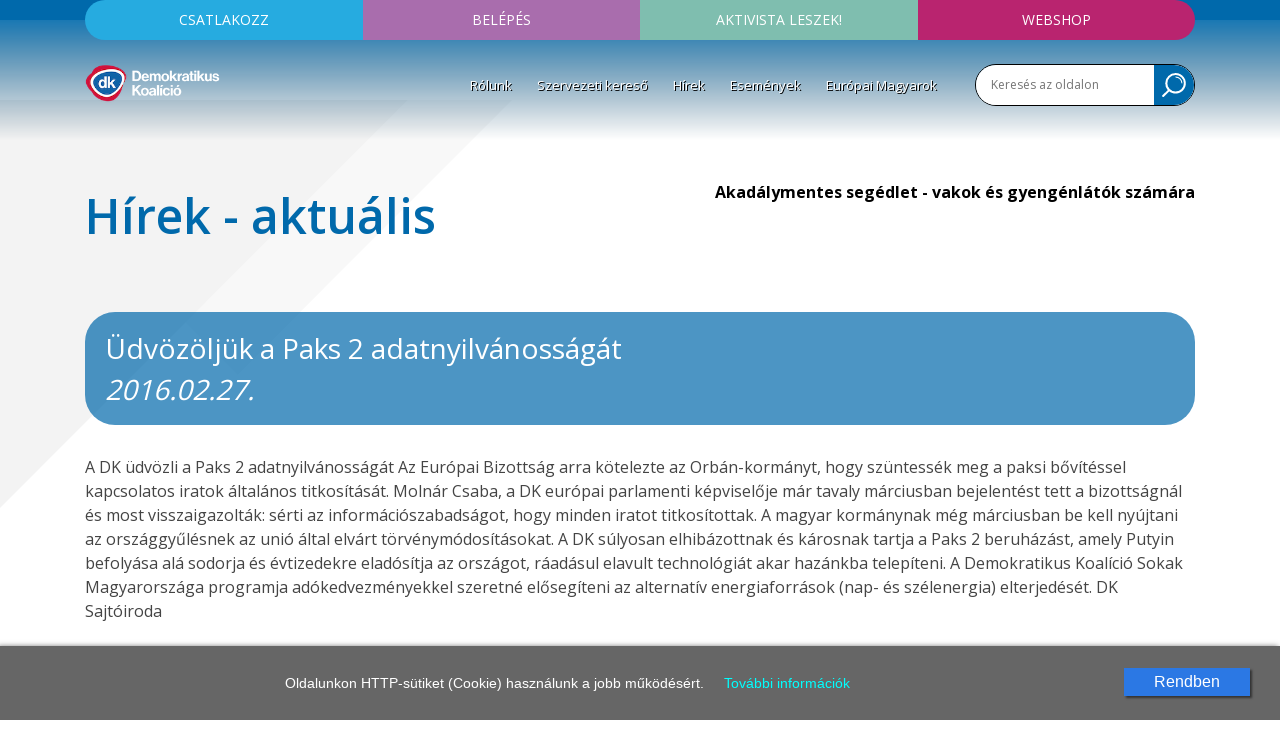

--- FILE ---
content_type: text/html; charset=UTF-8
request_url: https://dkp.hu/hirek/1414/udvozoljuk-a-paks-2-adatnyilvanossagat
body_size: 6846
content:
<!doctype html>
<html lang="en">
<head>
	<title>Üdvözöljük a Paks 2 adatnyilvánosságát</title>
	<meta property="og:url"           content="https://dkp.hu/hirek/1414/udvozoljuk-a-paks-2-adatnyilvanossagat" />
	<meta property="og:type"          content="website" />
	<meta property="og:title"         content="Üdvözöljük a Paks 2 adatnyilvánosságát" />
	<meta property="og:description"   content="A DK üdvözli a Paks 2 adatnyilvánosságát
Az Európai Bizottság arra kötelezte az Orbán-kormányt, hogy szüntessék meg a paksi bővítéssel kapcsolatos iratok általános titkosítását." />
	<meta property="og:image"         content="https://dkp.hu/assets/images/dkp.jpg" />
	<meta charset="utf-8">
	<meta name="description" content="Demokratikus Koalíció">
	<meta name="facebook-domain-verification" content="6zmzzp9479nthlyyot2yr9k2t3cu6y" />
	<meta name="viewport" content="width=device-width, initial-scale=1, shrink-to-fit=no">
	<link rel="stylesheet" href="/assets/css/bootstrap.min.css">
	<link rel="stylesheet" href="/assets/css/bs-addon.css">
	<link rel="stylesheet" href="/assets/css/navbar.css?v=1.1">
	<link rel="stylesheet" href="/assets/css/dkp.css?v=3.9.1">
	<link rel="stylesheet" href="/assets/css/cb.css">
	<link rel="stylesheet" href="/assets/css/round.css?v=1.1.1">
	<link rel="stylesheet" href="/assets/datepicker/css/bootstrap-datepicker-dk.css">
	<link href="https://fonts.googleapis.com/css?family=Open+Sans:400,600,700&amp;subset=latin-ext" rel="stylesheet">
	<link rel="icon" type="image/png" href="/assets/images/dk-logo-v3.png">
	<link href="/cookiepolicy/cookie-control.css" rel="stylesheet">
	<link rel="canonical" href="https://dkp.hu/hirek/1414/udvozoljuk-a-paks-2-adatnyilvanossagat" />
	<script type="bc686cb7857af3326e0a08d6-text/javascript" src="/cookiepolicy/cookie-control-mjk.js"></script>
	<link rel="amphtml" href="/hirek/1414/udvozoljuk-a-paks-2-adatnyilvanossagat/amp">
	
	
		<script type="application/ld+json">
		{
		  "@context": "https://schema.org",
		  "@type": "NewsArticle",
		  "mainEntityOfPage": {
		      "@type": "WebPage",
		      "@id": "https://dkp.hu/hirek/1414/udvozoljuk-a-paks-2-adatnyilvanossagat"
		  },
		  "headline": "Üdvözöljük a Paks 2 adatnyilvánosságát",
		  "datePublished": "2016-02-27T15:18:17+01:00",
		  "dateModified": "2016-02-27T15:18:17+01:00",
		  "author": {
		      "@type": "Organization",
		      "name": "Demokratikus Koalíció"
		  },
		   "publisher": {
		      "@type": "Organization",
		      "name": "Demokratikus Koalíció",
		      "logo": {
		      "@type": "ImageObject",
		      "url": "https://dkp.hu/assets/images/top-logo.png"
		      }
		},
		  "description": "A DK üdvözli a Paks 2 adatnyilvánosságátAz Európai Bizottság arra kötelezte az Orbán-kormányt, hogy szüntessék meg a paksi bővítéssel kapcsolatos iratok általános titkosítását."
		}
		</script>
			<script type="application/ld+json">
			{
			  "@context": "https://schema.org",
			  "@type": "BreadcrumbList",
			  "itemListElement": [{
			  	"@type": "ListItem",
			  	"position": 1,
			  	"name": "Főoldal",
			  	"item": "https://dkp.hu"
			  },{
			    "@type": "ListItem",
			    "position": 2,
			    "name": "Hírek",
			    "item": "https://dkp.hu/hirek"
			}] }
			</script>
		
<script type="bc686cb7857af3326e0a08d6-text/javascript">
// Create BP element on the window
window["bp"] = window["bp"] || function () {
    (window["bp"].q = window["bp"].q || []).push(arguments);
};
window["bp"].l = 1 * new Date();

// Insert a script tag on the top of the head to load bp.js
scriptElement = document.createElement("script");
firstScript = document.getElementsByTagName("script")[0];
scriptElement.async = true;
scriptElement.src = 'https://pixel.barion.com/bp.js';
firstScript.parentNode.insertBefore(scriptElement, firstScript);
window['barion_pixel_id'] = 'BP-ox3cTOEOCL-43';

// Send init event
bp('init', 'addBarionPixelId', window['barion_pixel_id']);
</script>

<noscript>
<img height="1" width="1" style="display:none" alt="Barion Pixel" src="https://pixel.barion.com/a.gif?ba_pixel_id='BP-ox3cTOEOCL-43'&ev=contentView&noscript=1">
</noscript>
<!-- Facebook Pixel Code -->
<script type="bc686cb7857af3326e0a08d6-text/javascript">
!function(f,b,e,v,n,t,s)
{if(f.fbq)return;n=f.fbq=function(){n.callMethod?
n.callMethod.apply(n,arguments):n.queue.push(arguments)};
if(!f._fbq)f._fbq=n;n.push=n;n.loaded=!0;n.version='2.0';
n.queue=[];t=b.createElement(e);t.async=!0;
t.src=v;s=b.getElementsByTagName(e)[0];
s.parentNode.insertBefore(t,s)}(window,document,'script',
'https://connect.facebook.net/en_US/fbevents.js');
 fbq('init', '564887933979261');
fbq('track', 'PageView');
</script>
<noscript>
 <img height="1" width="1"
src="https://www.facebook.com/tr?id=564887933979261&ev=PageView
&noscript=1"/>
</noscript>
<!-- End Facebook Pixel Code -->
<!-- Google Tag Manager -->
<script type="bc686cb7857af3326e0a08d6-text/javascript">(function(w,d,s,l,i){w[l]=w[l]||[];w[l].push({'gtm.start': new Date().getTime(),event:'gtm.js'});var f=d.getElementsByTagName(s)[0], j=d.createElement(s),dl=l!='dataLayer'?'&l='+l:'';j.async=true;j.src= 'https://www.googletagmanager.com/gtm.js?id='+i+dl;f.parentNode.insertBefore(j,f); })(window,document,'script','dataLayer','GTM-T5LMQ8P');</script>
<!-- End Google Tag Manager -->
<!-- Global site tag (gtag.js) - Google Analytics -->
<script async src="https://www.googletagmanager.com/gtag/js?id=G-2DRZJ960G8" type="bc686cb7857af3326e0a08d6-text/javascript"></script>
<script type="bc686cb7857af3326e0a08d6-text/javascript">
  window.dataLayer = window.dataLayer || [];
  function gtag(){dataLayer.push(arguments);}
  gtag('js', new Date());
  gtag('config', 'G-2DRZJ960G8');
</script>
</head>
<body>
<div id="fb-root"></div>
<script type="bc686cb7857af3326e0a08d6-text/javascript">(function(d, s, id) {
  var js, fjs = d.getElementsByTagName(s)[0];
  if (d.getElementById(id)) return;
  js = d.createElement(s); js.id = id;
  js.src = 'https://connect.facebook.net/hu_HU/sdk.js#xfbml=1&version=v3.0';
  fjs.parentNode.insertBefore(js, fjs);
}(document, 'script', 'facebook-jssdk'));</script>
<!-- Google Tag Manager (noscript) -->
<noscript><iframe src="https://www.googletagmanager.com/ns.html?id=GTM-T5LMQ8P" height="0" width="0" style="display:none;visibility:hidden"></iframe></noscript>
	<header>
	<div class="container top-nav-container site">
		<div class="top-nav">
			<div class="row no-gutters">
				<div class="col-6 col-md">
					<button class="top-toggle-button top-button btn-1" data-target="#box-1">Csatlakozz</button>
					<div class="fly-box" id="box-1">
						<a href="https://ujreg.dkp.hu" class="button" target="_blank">Belépés a pártba</a>
						<a href="/uploads/dk_jelentkezesi_lap_a5.pdf" class="txt" target="_blank">Jelentkezési lap letöltése &raquo;</a>
					</div>
				</div>
				<div class="col-6 col-md">
					<button class="top-toggle-button top-button btn-2" data-target="#box-2">Belépés</button>
					<div class="fly-box" id="box-2">
						<a href="https://base.dkp.hu/egyenlegem" class="button" target="_blank">Egyenleg lekérdezés tagoknak</a>
						<a href="https://base.dkp.hu" class="button" target="_blank">Belépés VK elnököknek</a>
					</div>
				</div>
				<div class="col-6 col-md">
					<a href="https://actionnetwork.org/forms/legyel-a-dk-aktivistaja/" target="_blank" class="top-button btn-3">Aktivista leszek!</a>
				</div>
				<div class="col-6 col-md">
					<a href="http://webshop.dkp.hu" target="_blank" class="top-button btn-5">Webshop</a>
				</div>
			</div>
		</div>
		<div class="row">
			<div class="col-sm-12 col-md-2 col-lg-2 col-xl-2">
				<a href="/" title="Home" class="home-link"><img src="/assets/images/top-logo-v3.png" class="top-logo" alt="Demokratikus Koalíció logo" /></a>
				<span class="toggle-search-sm"></span>
				<button class="navbar-toggler" type="button" data-toggle="collapse" data-target="#navbarsExampleDefault" aria-controls="navbarsExampleDefault" aria-expanded="false" aria-label="Toggle navigation">
		        	<span class="icon-bar"></span>
		        	<span class="icon-bar"></span>
		        	<span class="icon-bar"></span>
				</button>
			</div>
			<div class="col-sm-12 col-md-10 col-lg-10 col-xl-10 no-pd-sm">
				<div class="nav-section">
					<nav class="navbar navbar-expand-md cab">
						<div class="collapse navbar-collapse" id="navbarsExampleDefault">
				        	<ul class="navbar-nav mr-auto">
								<li class="nav-item dropdown">
									<a class="nav-link dropdown-toggle " href="#" id="dropdown1" data-toggle="dropdown" aria-haspopup="true" aria-expanded="false">Rólunk</a>
									<div class="dropdown-menu" aria-labelledby="dropdown1">
						              <a class="dropdown-item " href="/rolunk/frakcio" >Frakció</a>
						              <a class="dropdown-item " href="/rolunk/szervezet" >Szervezet</a>
						              <a class="dropdown-item " href="/rolunk/program" >Program</a>
						              <a class="dropdown-item " href="/rolunk/dokumentumtar/?folder=11" >Működés</a>
						              <a class="dropdown-item " href="/rolunk/uvegzseb" >Üvegzseb</a>
						              <a class="dropdown-item " href="/rolunk/celjaink" >Céljaink</a>
						              <a class="dropdown-item " href="/rolunk/dokumentumtar" >Dokumentumtár</a>
						              <a class="dropdown-item " href="/rolunk/kapcsolat" >Kapcsolat</a>
						            </div>
								</li>
								<li class="nav-item"><a href="/szervezeti-kereso"  class="nav-link">Szervezeti kereső</a></li>
								<li class="nav-item"><a href="/hirek"  class="nav-link">Hírek</a></li>
								<li class="nav-item"><a href="/esemenyek"  class="nav-link">Események</a></li>
								<li class="nav-item"><a href="https://europaimagyarok.com/" target='_blank' class="nav-link">Európai Magyarok</a></li>
				        	</ul>
				    	</div>
				    </nav>
				</div>
				<div class="top-search-block flr" style="border:1px solid black;">
					<form action="/kereses/" method="get">
						<input type="text" placeholder="Keresés az oldalon" class="inp" name="kw" />
						<input type="image" src="/assets/images/icon-search.svg" class="img-button hidden-sm" />
						<input type="submit" class="button-def search-button-sm" value="Keresés" />
					</form>
				</div>
			</div>
		</div>
	</div>
</header>

<div class="fake-deco"></div>

<section class="site-content">
	<div class="site-content-deco">
		<div class="container">
			<div class="row">
				<div class="col-xs-12 col-6">
					<div class="title content-title">Hírek - aktuális</div>
				</div>
				<div class="col-6 text-right hidden-sm">
									<a href="https://akadalymentes.magyarorszag.hu" target="_blank" class="view-size">Akadálymentes segédlet - vakok és gyengénlátók számára</a>
				</div>
			</div>
			<div class="row">
				<div class="col">
										<div class="full-news-title-simple"><h1>Üdvözöljük a Paks 2 adatnyilvánosságát</h1> <em>2016.02.27.</em></div>

					<div class="news-content">
						A DK üdvözli a Paks 2 adatnyilvánosságát

Az Európai Bizottság arra kötelezte az Orbán-kormányt, hogy szüntessék meg a paksi bővítéssel kapcsolatos iratok általános titkosítását. Molnár Csaba, a DK európai parlamenti képviselője már tavaly márciusban bejelentést tett a bizottságnál és most visszaigazolták: sérti az információszabadságot, hogy minden iratot titkosítottak.

A magyar kormánynak még márciusban be kell nyújtani az országgyűlésnek az unió által elvárt törvénymódosításokat. A DK súlyosan elhibázottnak és károsnak tartja a Paks 2 beruházást, amely Putyin befolyása alá sodorja és évtizedekre eladósítja az országot, ráadásul elavult technológiát akar hazánkba telepíteni. A Demokratikus Koalíció Sokak Magyarországa programja adókedvezményekkel szeretné elősegíteni az alternatív energiaforrások (nap- és szélenergia) elterjedését.

DK Sajtóiroda
					</div>
					<div class="news-share-block">
						<a href="/rss" class="icon-rss" target="_blank">RSS</a>
						<a href="mailto:?Subject=&Uuml;dv&ouml;z&ouml;lj&uuml;k a Paks 2 adatnyilv&aacute;noss&aacute;g&aacute;t&body=https://dkp.hu/hirek/1414/udvozoljuk-a-paks-2-adatnyilvanossagat"><img src="/assets/images/icon-mail.svg" class="icon-mail" /></a>
						<span class="fb-like" data-href="https://dkp.hu/hirek/1414/udvozoljuk-a-paks-2-adatnyilvanossagat" data-layout="button_count" data-action="like" data-size="small" data-show-faces="true" data-share="true"></span>
					</div>


					<div class="row pdt-30">
						<div class="col-sm-12 col-md-6 col-lg-3 dspn">

						</div>
						<div class="col-sm-12 col-md-12 col-lg-8 order-md-last">
							<div class="join-us-box cnt">
								<div class="ttl">Csatlakozz</div>
								<div class="row buttons">
									<div class="col"><a href="https://ujreg.dkp.hu" target="_blank" class="button-flat bg2 tuc">Belépés a pártba</a></div>
									<div class="col"><a href="https://base.dkp.hu/egyenlegem" target="_blank" class="button-flat bg2 tuc">Tagi belépés</a></div>
								</div>
								<a href="/uploads/dk_jelentkezesi_lap_a5.pdf" target="_blank" class="more white">Jelentkezési lap letöltése &raquo;</a>
							</div>
							<!-- <div class="nl-block-big cnt">
								<div class="ttl">Hírlevél feliratkozás</div>
								<div class="row">
									<div class="col-12 col-md-8">
										<input type="text" class="inp cnt" name="nl_email" />
									</div>
									<div class="col-12 col-md-4">
										<input type="button" class="button-flat blk tuc w-100 nl-subs-button" value="Feliratkozom"  data-fwd="/hirlevel-feliratkozas" />
									</div>
								</div>
							</div> -->
						</div>
						<div class="col-sm-12 col-md-12 col-lg-4 pdb-20">
							<div class="donate-block-big cnt">
														<a href="/tamogatas" class="d-block">
						<div class="ttl">Támogatás</div>
						<div class="text-small">Támogasd adományoddal a működésünket! <br/>Köszönjük!</div>
						</a>

							</div>
						</div>
					</div>


					<br/>
					<br/>
				</div>
			</div>
			<div class="row hidden-sm">
				<div class="col text-right">
					<a href="#top"><img src="/assets/images/icon-top.svg" class="totop" /></a>
				</div>
			</div>
						
		</div>
	</div>
</section>


<footer>
	<div class="container">
		<div class="row">
			<div class="col-12 col-md-3">
				<a href="https://ujreg.dkp.hu" class="button" target="_blank">Csatlakozz</a>
				<a href="https://base.dkp.hu/egyenlegem" class="button" target="_blank">Egyenleg lekérdezés tagoknak</a>
				<a href="https://base.dkp.hu" class="button" target="_blank">Belépés VK elnököknek</a>
				<div class="soc-icons">
					<a href="https://www.facebook.com/dk365" target="_blank" class="soc ico"><svg xmlns="http://www.w3.org/2000/svg" xmlns:xlink="http://www.w3.org/1999/xlink" viewBox="0 0 40 40"><defs><style>.a{fill:#636367;}.b{clip-path:url(#a);}</style><clipPath id="a"><path class="a" d="M0,10H40V-30H0Z" transform="translate(0 30)"/></clipPath></defs><g class="b"><path class="a" d="M10,5A20,20,0,0,0-10-15,20,20,0,0,0-30,5,20,20,0,0,0-10,25,20,20,0,0,0,10,5M-3.251-3.693l-2.432.02c-1.935,0-2.293.9-2.293,2.233V1.511h4.565l-.6,4.627H-7.976V18h-4.785V6.137h-3.988V1.511h3.988V-1.9c0-3.948,2.432-6.1,5.961-6.1a31.729,31.729,0,0,1,3.549.18Z" transform="translate(30 15)"/></g></svg></a>
					<a href="https://www.youtube.com/user/DKPHUvideo/videos" target="_blank" class="soc ico"><svg xmlns="http://www.w3.org/2000/svg" xmlns:xlink="http://www.w3.org/1999/xlink" viewBox="0 0 40 40"><defs><style>.a{fill:#636367;}.b{clip-path:url(#a);}</style><clipPath id="a"><path class="a" d="M0,10H40V-30H0Z" transform="translate(0 30)"/></clipPath></defs><g class="b"><path class="a" d="M10,5A20,20,0,0,0-10-15,20,20,0,0,0-30,5,20,20,0,0,0-10,25,20,20,0,0,0,10,5M-12.249-8-14-2.211V1.721h-1.452V-2.211a23.1,23.1,0,0,0-.884-3.076c-.32-.9-.639-1.813-.944-2.713h1.539l1.029,3.816L-13.729-8ZM-8.36-.629a2.861,2.861,0,0,1-.407,1.712,1.791,1.791,0,0,1-1.539.74,1.782,1.782,0,0,1-1.523-.74,2.891,2.891,0,0,1-.407-1.712V-3.168a2.81,2.81,0,0,1,.407-1.7,1.78,1.78,0,0,1,1.523-.741,1.789,1.789,0,0,1,1.539.741,2.81,2.81,0,0,1,.407,1.7ZM-3.5,1.721H-4.82v-.8a2.083,2.083,0,0,1-1.495.9.823.823,0,0,1-.856-.537A3.656,3.656,0,0,1-7.287.2V-5.519h1.32V-.195a3.182,3.182,0,0,0,.015.508c.029.2.131.32.3.32.261,0,.537-.2.828-.624V-5.519H-3.5ZM.751,10.513a23.764,23.764,0,0,1-.377,5.079,2.708,2.708,0,0,1-2.321,2.1A70.862,70.862,0,0,1-10,18a70.862,70.862,0,0,1-8.052-.305,2.692,2.692,0,0,1-2.321-2.1,22.854,22.854,0,0,1-.377-5.079,23.609,23.609,0,0,1,.377-5.079,2.744,2.744,0,0,1,2.335-2.117A74.048,74.048,0,0,1-10,3.027a74.416,74.416,0,0,1,8.052.291A2.728,2.728,0,0,1,.373,5.435a22.789,22.789,0,0,1,.377,5.079M-.888,13.705a5.875,5.875,0,0,0,.028-.841v-.188H-2.18a7.553,7.553,0,0,1-.029.884.557.557,0,0,1-.58.523c-.449,0-.667-.333-.667-1V11.82h2.6V10.325a2.881,2.881,0,0,0-.391-1.684A1.828,1.828,0,0,0-2.789,7.9a1.835,1.835,0,0,0-1.552.74,2.765,2.765,0,0,0-.407,1.684v2.509a2.723,2.723,0,0,0,.421,1.683,1.843,1.843,0,0,0,1.567.74,1.8,1.8,0,0,0,1.567-.768,1.676,1.676,0,0,0,.305-.784m-2.568-2.975v-.667c0-.653.217-.987.652-.987s.653.333.653.987v.667ZM-5.895,14.46a5.107,5.107,0,0,0,.131-1.451V10.151a4.923,4.923,0,0,0-.131-1.436A1.018,1.018,0,0,0-6.924,7.9a1.761,1.761,0,0,0-1.349.784V5.537H-9.565v9.619h1.292v-.7a1.782,1.782,0,0,0,1.349.8,1.018,1.018,0,0,0,1.029-.8m-1.16-1.349c0,.653-.189.972-.565.972a.928.928,0,0,1-.653-.319V9.4a.928.928,0,0,1,.653-.319c.376,0,.565.333.565.972Zm-4.933,2.045H-10.7V7.989h-1.292v5.484q-.434.61-.827.609c-.175,0-.276-.1-.305-.305a3.611,3.611,0,0,1-.013-.507V7.989h-1.292v5.672a3.557,3.557,0,0,0,.116,1.06.794.794,0,0,0,.841.536,2.107,2.107,0,0,0,1.48-.884ZM-16.167,6.9h1.553V5.537h-4.528V6.9h1.524v8.255h1.451ZM-9.681-.383V-3.429c0-.668-.188-1-.624-1-.42,0-.623.333-.623,1V-.383c0,.667.2,1.016.623,1.016.436,0,.624-.349.624-1.016" transform="translate(30 15)"/></g></svg></a>
					<a href="https://www.flickr.com/photos/166556324@N07/albums" target="_blank" class="soc ico"><svg xmlns="http://www.w3.org/2000/svg" xmlns:xlink="http://www.w3.org/1999/xlink" viewBox="0 0 40 40"><defs><style>.a{fill:#636367;}.b{clip-path:url(#a);}</style><clipPath id="a"><path class="a" d="M0,10H40V-30H0Z" transform="translate(0 30)"/></clipPath></defs><g class="b"><path class="a" d="M10,5A20,20,0,0,0-10-15,20,20,0,0,0-30,5,20,20,0,0,0-10,25,20,20,0,0,0,10,5M-11.648,5a5,5,0,0,1-5,5,5,5,0,0,1-5-5,5,5,0,0,1,5-5,5,5,0,0,1,5,5m13.3,0a5,5,0,0,1-5,5,5,5,0,0,1-5-5,5,5,0,0,1,5-5,5,5,0,0,1,5,5" transform="translate(30 15)"/></g></svg></a>
				</div>
				<div class="text-center py-3">
					<a href="/uploads/pes/pes-declaration-of-principles_hu.pdf" target="_blank"><img src="/uploads/pes/logo-pes.png" alt="PES Socialists & Democrats" width="80" /></a>
				</div>
			</div>
			<div class="col-12 col-md-6 footer-menus">
				<div class="fake-table">
					<div>
						<ul>
							<li><a href="/rolunk/frakcio" >Frakció</a></li>
							<li><a href="/szervezeti-kereso" >Szervezeti kereső</a></li>
							<li><a href="/hirek" >Hírek</a></li>
							<li><a href="/esemenyek" >Események</a></li>
							<li><a href="/rolunk/dokumentumtar" >Dokumentumtár</a></li>
							<li><a href="/rolunk/kapcsolat" >Kapcsolat</a></li>
						</ul>
						<ul>
							<li><a href="/rolunk/szervezet" >Szervezet</a></li>
							<li><a href="/rolunk/program" >Program</a></li>
							<li><a href="/rolunk/dokumentumtar/?folder=11" >Működés</a></li>
							<li><a href="/rolunk/uvegzseb" >Üvegzseb</a></li>
						</ul>
						<ul>
							<li><a href="https://www.flickr.com/photos/166556324@N07/albums">Fotógaléria</a></li>
							<li><a href="https://www.youtube.com/user/DKPHUvideo/videos" target="_blank">Videócsatorna</a></li>
							<li class="hidden-sm pdt-20"></li>
							<li><a href="/uploads/adatk_2503.pdf" target="_blank">Adatkezelési tájékoztató</a></li>
							<li><a href="/rolunk/kapcsolat">Szerkesztőség</a></li>
						</ul>
					</div>
				</div>

				<div class="cnt-sm">
					<a href="/tamogatas-old"><img src="/assets/images/barion-card-strip-intl_300px.png" class="bank-logo mgt-30 mgb-30" /></a>
				</div>

			</div>
			<div class="col-12 col-md-3 footer-info">
				<img src="/assets/images/footer-logo.png" title="footer-logo" class="footer-logo" />
				<div class="contact-info">
					Telefon: <br/>
					+36 21 300 1000 <br/>
					<br/>
					E-mail: <br/>
					info@dkp.hu <br/>
					<br/>
					Bankszámlaszámunk: <br/>
					K&H bank 10400171-50526590-49821008 <br/>
					IBAN HU72 10400171 50526590 49821008 <br/>
					SWIFT: OKHBHUHB
				</div>
			</div>
		</div>
	</div>
	<div class="cnt footer-bottom" id="bottom">
		&copy; 2026 Demokratikus Koalíció
	</div>
</footer>


<script src="/assets/js/jquery.min.js" type="bc686cb7857af3326e0a08d6-text/javascript"></script>
<script src="/assets/js/popper.min.js" type="bc686cb7857af3326e0a08d6-text/javascript"></script>
<script src="/assets/js/bootstrap.min.js" type="bc686cb7857af3326e0a08d6-text/javascript"></script>
<script src="/assets/sweetalert/sweetalert.min.js" type="bc686cb7857af3326e0a08d6-text/javascript"></script>
<link href="/assets/sweetalert/sweetalert.css" rel="stylesheet">
<script src="/assets/datepicker/js/bootstrap-datepicker-site.js" type="bc686cb7857af3326e0a08d6-text/javascript"></script>
<script src="/assets/datepicker/locales/bootstrap-datepicker.hu.min.js" type="bc686cb7857af3326e0a08d6-text/javascript"></script>
<!-- fancybox -->
<link  href="/assets/fancybox3/jquery.fancybox.min.css" rel="stylesheet">
<script src="/assets/fancybox3/jquery.fancybox.min.js" type="bc686cb7857af3326e0a08d6-text/javascript"></script>
<script src="/assets/js/dkp.js?v=3.0.1" type="bc686cb7857af3326e0a08d6-text/javascript"></script>
<script type="bc686cb7857af3326e0a08d6-text/javascript">
    $(document).ready(function() {
	    $('.carousel-fade').carousel({
	      interval: 3000
	    })

		$('.popover-link').popover({
			container: 'body'
		});

	  });
	  $(".fly-box").mouseleave(function(){
		 $(this).hide();
	  });
</script>


<script src="/cdn-cgi/scripts/7d0fa10a/cloudflare-static/rocket-loader.min.js" data-cf-settings="bc686cb7857af3326e0a08d6-|49" defer></script></body>
</html>